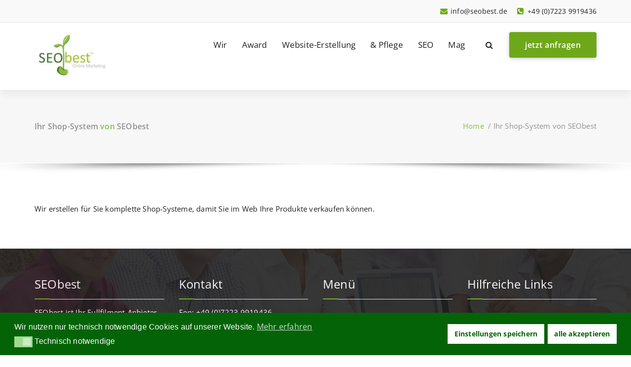

--- FILE ---
content_type: text/html; charset=UTF-8
request_url: https://seobest.de/sale-off-up-to-70/
body_size: 6422
content:
<!DOCTYPE html><html lang="de"><head><meta charset="UTF-8"><meta name="viewport" content="width=device-width, initial-scale=1"><link rel="profile" href="http://gmpg.org/xfn/11"><link rel="pingback" href="https://seobest.de/xmlrpc.php"><meta name='robots' content='index, follow, max-image-preview:large, max-snippet:-1, max-video-preview:-1' /><meta property="og:title" content="Ihr Shop-System von SEObest"/><meta property="og:description" content="Wir erstellen für Sie komplette Shop-Systeme, damit Sie im Web Ihre Produkte verkaufen können."/><meta property="og:image:alt" content="SEObest Webdesign Online-Shop Erstellung"/><meta property="og:image" content="https://seobest.de/wp-content/uploads/2021/08/slider-image-1-2.jpg"/><meta property="og:image:width" content="1600" /><meta property="og:image:height" content="600" /><meta property="og:type" content="article"/><meta property="og:article:published_time" content="2018-07-06 18:40:40"/><meta property="og:article:modified_time" content="2022-10-05 10:52:19"/><meta name="twitter:card" content="summary"><meta name="twitter:title" content="Ihr Shop-System von SEObest"/><meta name="twitter:description" content="Wir erstellen für Sie komplette Shop-Systeme, damit Sie im Web Ihre Produkte verkaufen können."/><meta name="twitter:image" content="https://seobest.de/wp-content/uploads/2021/08/slider-image-1-2.jpg"/><meta name="twitter:image:alt" content="SEObest Webdesign Online-Shop Erstellung"/><meta name="author" content="Seobest"/><link type="text/css" media="all" href="https://seobest.de/wp-content/cache/wpsol-minification/css/wpsol_d80cd2203e55e2a3197f7af931eecf33.css" rel="stylesheet" /><title>SEObest Webdesign Website-Erstellung SEO Suchmaschinenoptimierung</title><meta name="description" content="SEObest Webdesign Website-Erstellung SEO Suchmaschinenoptimierung Baden-Baden Rastatt Bühl Offenburg Freiburg Karlsruhe" /><link rel="canonical" href="https://seobest.de/sale-off-up-to-70/" /><meta property="og:url" content="https://seobest.de/sale-off-up-to-70/" /><meta property="og:site_name" content="SEObest Webdesign Website-Erstellung Hompage-Erstellung" /><meta property="article:publisher" content="https://www.facebook.com/seobestgermany/" /><meta property="article:modified_time" content="2022-10-05T08:52:19+00:00" /><meta property="og:image" content="https://seobest.de/wp-content/uploads/2021/08/slider-image-1-2.jpg" /><meta property="og:image:width" content="1600" /><meta property="og:image:height" content="600" /><meta property="og:image:type" content="image/jpeg" /><meta name="twitter:label1" content="Geschätzte Lesezeit" /><meta name="twitter:data1" content="1 Minute" /> <script type="application/ld+json" class="yoast-schema-graph">{"@context":"https://schema.org","@graph":[{"@type":"WebPage","@id":"https://seobest.de/sale-off-up-to-70/","url":"https://seobest.de/sale-off-up-to-70/","name":"SEObest Webdesign Website-Erstellung SEO Suchmaschinenoptimierung","isPartOf":{"@id":"https://seobest.de/#website"},"primaryImageOfPage":{"@id":"https://seobest.de/sale-off-up-to-70/#primaryimage"},"image":{"@id":"https://seobest.de/sale-off-up-to-70/#primaryimage"},"thumbnailUrl":"https://seobest.de/wp-content/uploads/2021/08/slider-image-1-2.jpg","datePublished":"2018-07-06T18:40:40+00:00","dateModified":"2022-10-05T08:52:19+00:00","description":"SEObest Webdesign Website-Erstellung SEO Suchmaschinenoptimierung Baden-Baden Rastatt Bühl Offenburg Freiburg Karlsruhe","breadcrumb":{"@id":"https://seobest.de/sale-off-up-to-70/#breadcrumb"},"inLanguage":"de","potentialAction":[{"@type":"ReadAction","target":["https://seobest.de/sale-off-up-to-70/"]}]},{"@type":"ImageObject","inLanguage":"de","@id":"https://seobest.de/sale-off-up-to-70/#primaryimage","url":"https://seobest.de/wp-content/uploads/2021/08/slider-image-1-2.jpg","contentUrl":"https://seobest.de/wp-content/uploads/2021/08/slider-image-1-2.jpg","width":1600,"height":600,"caption":"SEObest Webdesign Online-Shop Erstellung"},{"@type":"BreadcrumbList","@id":"https://seobest.de/sale-off-up-to-70/#breadcrumb","itemListElement":[{"@type":"ListItem","position":1,"name":"Startseite","item":"https://seobest.de/"},{"@type":"ListItem","position":2,"name":"Ihr Shop-System von SEObest"}]},{"@type":"WebSite","@id":"https://seobest.de/#website","url":"https://seobest.de/","name":"SEObest Webdesign Website-Erstellung Hompage-Erstellung","description":"Suchmaschinenoptimierung SEO Online Marketing","publisher":{"@id":"https://seobest.de/#organization"},"potentialAction":[{"@type":"SearchAction","target":{"@type":"EntryPoint","urlTemplate":"https://seobest.de/?s={search_term_string}"},"query-input":{"@type":"PropertyValueSpecification","valueRequired":true,"valueName":"search_term_string"}}],"inLanguage":"de"},{"@type":"Organization","@id":"https://seobest.de/#organization","name":"SEObest Website Optimization","url":"https://seobest.de/","logo":{"@type":"ImageObject","inLanguage":"de","@id":"https://seobest.de/#/schema/logo/image/","url":"https://seobest.de/wp-content/uploads/2013/11/seobest-webdesign-website-erstellung.jpg","contentUrl":"https://seobest.de/wp-content/uploads/2013/11/seobest-webdesign-website-erstellung.jpg","width":320,"height":226,"caption":"SEObest Website Optimization"},"image":{"@id":"https://seobest.de/#/schema/logo/image/"},"sameAs":["https://www.facebook.com/seobestgermany/"]}]}</script> <link rel="alternate" title="oEmbed (JSON)" type="application/json+oembed" href="https://seobest.de/wp-json/oembed/1.0/embed?url=https%3A%2F%2Fseobest.de%2Fsale-off-up-to-70%2F" /><link rel="alternate" title="oEmbed (XML)" type="text/xml+oembed" href="https://seobest.de/wp-json/oembed/1.0/embed?url=https%3A%2F%2Fseobest.de%2Fsale-off-up-to-70%2F&#038;format=xml" /> <script id="wpsolr-1">window.addEventListener("wpsolr", function(){wpsolr(1, "url", "https://seobest.de/wp-includes/js/jquery/jquery.min.js")});</script> <script id="wpsolr-2">window.addEventListener("wpsolr", function(){wpsolr(2, "url", "https://seobest.de/wp-includes/js/jquery/jquery-migrate.min.js")});</script> <script id="wpsolr-3">window.addEventListener("wpsolr", function(){wpsolr(3, "url", "https://seobest.de/wp-content/plugins/links-auto-replacer/public/js/lar-public.js")});</script> <script id="wpsolr-4">window.addEventListener("wpsolr", function(){wpsolr(4, "url", "https://seobest.de/wp-content/themes/specia-standard/js/owl.carousel.min.js")});</script> <script id="wpsolr-5">window.addEventListener("wpsolr", function(){wpsolr(5, "url", "https://seobest.de/wp-content/themes/specia-standard/js/bootstrap.min.js")});</script> <script id="wpsolr-6">window.addEventListener("wpsolr", function(){wpsolr(6, "url", "https://seobest.de/wp-content/themes/specia-standard/js/jquery.simple-text-rotator.min.js")});</script> <script id="wpsolr-7">window.addEventListener("wpsolr", function(){wpsolr(7, "url", "https://seobest.de/wp-content/themes/specia-standard/js/wow.min.js")});</script> <script id="wpsolr-8">window.addEventListener("wpsolr", function(){wpsolr(8, "url", "https://seobest.de/wp-content/themes/specia-standard/js/component.js")});</script> <script id="wpsolr-9">window.addEventListener("wpsolr", function(){wpsolr(9, "url", "https://seobest.de/wp-content/themes/specia-standard/js/modernizr.custom.js")});</script> <script id="wpsolr-10">window.addEventListener("wpsolr", function(){wpsolr(10, "url", "https://seobest.de/wp-content/themes/specia-standard/js/custom.js")});</script> <script id="wpsolr-11">window.addEventListener("wpsolr", function(){wpsolr(11, "url", "https://seobest.de/wp-content/themes/specia-standard/js/text-animate.js")});</script> <link rel="EditURI" type="application/rsd+xml" title="RSD" href="https://seobest.de/xmlrpc.php?rsd" /><link rel='shortlink' href='https://seobest.de/?p=37' /><link rel="apple-touch-icon" sizes="180x180" href="/wp-content/uploads/fbrfg/apple-touch-icon.png"><link rel="icon" type="image/png" sizes="32x32" href="/wp-content/uploads/fbrfg/favicon-32x32.png"><link rel="icon" type="image/png" sizes="16x16" href="/wp-content/uploads/fbrfg/favicon-16x16.png"><link rel="manifest" href="/wp-content/uploads/fbrfg/site.webmanifest"><link rel="mask-icon" href="/wp-content/uploads/fbrfg/safari-pinned-tab.svg" color="#5bbad5"><link rel="shortcut icon" href="/wp-content/uploads/fbrfg/favicon.ico"><meta name="msapplication-TileColor" content="#da532c"><meta name="msapplication-config" content="/wp-content/uploads/fbrfg/browserconfig.xml"><meta name="theme-color" content="#050505"> <script type="text/javascript" src="https://seobest.de/wp-content/cache/wpsol-minification/js/wpsol_413a954c2769d6b21c57253723a0c3f8.js"></script></head><body class="wp-singular page-template-default page page-id-37 wp-custom-logo wp-theme-specia-standard wide wp-featherlight-captions fpt-template-specia-standard"><div class="prealoader"><div class="load"><div class="load-dot"></div><div class="load-dot"></div><div class="load-dot"></div><div class="load-dot"></div><div class="load-dot"></div><div class="load-dot"></div></div></div><div id="page" class="site"> <a class="skip-link screen-reader-text" href="#main">Skip to content</a><header id="header-section" class="header nav-benzer" role="banner"><div id="unique-header" class="header-top-info d-lg-block d-none wow fadeInDown"><div class="header-widget"><div class="container"><div class="row"><div class="col-lg-6 col-12"><div id="header-top-left" class="text-lg-left text-center"></div></div><div class="col-lg-6 col-12"><div id="header-top-right" class="text-lg-right text-center"><div class="widget widget_info"> <i class="fa fa-phone-square"></i> <span>+49 (0)7223 9919436</span></div><div class="widget widget_info"> <i class="fa fa-envelope"></i> <span>info@seobest.de</span></div></div></div></div></div></div></div><div class="navigator-wrapper"><div class="theme-mobile-nav d-lg-none d-block"><div class="container"><div class="row"><div class="col-md-12"><div class="theme-mobile-menu"><div class="headtop-mobi"><div class="headtop-shift"> <a href="javascript:void(0);" class="header-sidebar-toggle open-toggle"><span></span></a> <a href="javascript:void(0);" class="header-sidebar-toggle close-button"><span></span></a><div id="mob-h-top" class="mobi-head-top animated"></div></div></div><div class="mobile-logo"> <a href="https://seobest.de/" class="custom-logo-link" rel="home"><img width="320" height="198" src="https://seobest.de/wp-content/uploads/2023/03/cropped-seobest-1-1.jpg" class="custom-logo navbar-brand" alt="SEObest Webdesign Website-Erstellung Hompage-Erstellung" decoding="async" fetchpriority="high" srcset="https://seobest.de/wp-content/uploads/2023/03/cropped-seobest-1-1.jpg 320w, https://seobest.de/wp-content/uploads/2023/03/cropped-seobest-1-1-300x186.jpg 300w" sizes="(max-width: 320px) 100vw, 320px" title="cropped-seobest-1 (1)" /></a><p class="site-description">Suchmaschinenoptimierung SEO Online Marketing</p></div><div class="menu-toggle-wrap"><div class="hamburger-menu"> <a href="javascript:void(0);" class="menu-toggle"><div class="top-bun"></div><div class="meat"></div><div class="bottom-bun"></div> </a></div></div><div id="mobile-m" class="mobile-menu"><div class="mobile-menu-shift"> <a href="javascript:void(0);" class="close-style close-menu"></a></div></div></div></div></div></div></div><div class="xl-nav-area d-none d-lg-block"><div class="navigation"><div class="container"><div class="row"><div class="col-md-3 my-auto"><div class="logo"> <a href="https://seobest.de/" class="custom-logo-link" rel="home"><img width="320" height="198" src="https://seobest.de/wp-content/uploads/2023/03/cropped-seobest-1-1.jpg" class="custom-logo navbar-brand" alt="SEObest Webdesign Website-Erstellung Hompage-Erstellung" decoding="async" srcset="https://seobest.de/wp-content/uploads/2023/03/cropped-seobest-1-1.jpg 320w, https://seobest.de/wp-content/uploads/2023/03/cropped-seobest-1-1-300x186.jpg 300w" sizes="(max-width: 320px) 100vw, 320px" title="cropped-seobest-1 (1)" /></a><p class="site-description">Suchmaschinenoptimierung SEO Online Marketing</p></div></div><div class="col-md-9 my-auto"><div class="theme-menu"><nav class="menubar"><ul id="menu-primary-menu" class="menu-wrap"><li id="menu-item-241" class="menu-item menu-item-type-post_type menu-item-object-page menu-item-241"><a href="https://seobest.de/about/">Wir</a></li><li id="menu-item-2403" class="menu-item menu-item-type-post_type menu-item-object-page menu-item-2403"><a href="https://seobest.de/excellence-in-webdesign-seo-award-by-seobest/">Award</a></li><li id="menu-item-1827" class="menu-item menu-item-type-post_type menu-item-object-page menu-item-1827"><a href="https://seobest.de/website-erstellung-homepage-webdesign/">Website-Erstellung</a></li><li id="menu-item-1826" class="menu-item menu-item-type-post_type menu-item-object-page menu-item-1826"><a href="https://seobest.de/website-betreuung-homepage-pflege/">&#038; Pflege</a></li><li id="menu-item-1824" class="menu-item menu-item-type-post_type menu-item-object-page menu-item-1824"><a href="https://seobest.de/website-optimierung-seo-suchmaschinenoptimierung-onpage/">SEO</a></li><li id="menu-item-1997" class="menu-item menu-item-type-post_type menu-item-object-page menu-item-1997"><a href="https://seobest.de/magazin-seobest/">Mag</a></li></ul></nav><div class="menu-right"><ul class="wrap-right"><li class="search-button"> <a href="#" id="view-search-btn" class="header-search-toggle"><i class="fa fa-search"></i></a><div class="view-search-btn header-search-popup"><form role="search" method="get" class="search-form" action="https://seobest.de/" aria-label="Site Search"> <span class="screen-reader-text">Search for:</span> <input type="search" class="search-field header-search-field" placeholder="Type To Search" name="s" id="popfocus" value="" autofocus> <a href="#" class="close-style header-search-close"></a></form></div></li><li class="menu-item header_btn"> <a href="mailto:info@seobest.de"  class="bt-primary bt-effect-1">jetzt anfragen</a></li></ul></div></div></div></div></div></div></div></div></header><div id="content" class="site-content" role="main"><section class="breadcrumb shadow-one"><div class="background-overlay" style="background: url('https://demo-work-khany7.c9users.io/wp-content/uploads/2018/07/breadcrumb.jpg') no-repeat fixed 0 0 / cover; background-color: #f6f6f6; background-blend-mode: overlay;"><div class="container"><div class="row padding-top-40 padding-bottom-40"><div class="col-md-6 col-xs-12 col-sm-6"><h2> Ihr Shop-System <span>von</span> SEObest</h2></div><div class="col-md-6 col-xs-12 col-sm-6 breadcrumb-position"><ul class="page-breadcrumb"><li><a href="https://seobest.de">Home</a> &nbsp/&nbsp<li class="active">Ihr Shop-System <span>von</span> SEObest</li></li></ul></div></div></div></div></section><div class="clearfix"></div><section class="page-wrapper"><div class="container"><div class="row padding-top-60 padding-bottom-60"><div id="specia-primary-content" class="col-md-8"><div class="site-content"><p>Wir erstellen für Sie komplette Shop-Systeme, damit Sie im Web Ihre Produkte verkaufen können.</p><div id="comments" class="comments-area"></div></div></div><div id="specia-secondary-content" class="col-md-4"><div class="sidebar" role="complementary"></div></div></div></div></section><footer class="footer-sidebar" role="contentinfo" style="background: url('https://seobest.de/wp-content/uploads/2022/06/footer-background-1-1-1.jpg') no-repeat fixed 0 0 / cover rgba(0, 0, 0, 0);"><div class="background-overlay"><div class="container"><div class="row padding-top-60 padding-bottom-30"><div class="row"><div class="col-lg-3 mb-xl-0 mb-4"><aside id="custom_html-1" class="widget_text widget widget_custom_html"><h3 class="widget-title">SEObest</h3><div class="title-border"></div><div class="textwidget custom-html-widget"><p>SEObest ist Ihr Fullfilment-Anbieter in Sachen Webdesign, Website-Erstellung, Suchmaschinen-optimierung (SEO), Online-Marketing, u.v.m.</p><p>Gern unterstützen wir auch Ihr Vorhaben im Web.</p> <font color=ffffff><h5>SEObest realisiert Ihr Vorhaben im Netz</h5></font><p>Ihre neue Website vom Webdesigner in 14 Tagen online. Suchmaschinenoptimierung für ein Maximum an SEO-Performance. Online-Marketing für noch mehr Visibilität und Auffindbarkeit.</p> <a href="https://freetools.seobility.net/de/seocheck/seobest.de"><img class="aligncenter" src="https://freetools.seobility.net/widget/widget.png?url=seobest.de" alt="Seobility Score für seobest.de" title="Ihr Shop-System <span>von</span> SEObestSEObest Webdesign Website-Erstellung Hompage-Erstellung" /></a></div></aside></div><div class="col-lg-3 mb-xl-0 mb-4"><aside id="text-8" class="widget widget_text"><h3 class="widget-title">Kontakt</h3><div class="title-border"></div><div class="textwidget"><p>Fon: +49 (0)7223 9919436<br /> Email: info@seobest.de</p></div></aside></div><div class="col-lg-3 mb-xl-0 mb-4"><aside id="nav_menu-3" class="widget widget_nav_menu"><h3 class="widget-title">Menü</h3><div class="title-border"></div><div class="menu-footermenue-container"><ul id="menu-footermenue" class="menu"><li id="menu-item-1776" class="menu-item menu-item-type-custom menu-item-object-custom menu-item-1776"><a href="https://seobest.de/contact/">Kontakt</a></li><li id="menu-item-1177" class="menu-item menu-item-type-post_type menu-item-object-page menu-item-1177"><a href="https://seobest.de/agbs/">Allgmeine Geschäftsbedingungen</a></li><li id="menu-item-1572" class="menu-item menu-item-type-post_type menu-item-object-page menu-item-1572"><a href="https://seobest.de/datenschutz/">Datenschutz</a></li><li id="menu-item-1175" class="menu-item menu-item-type-post_type menu-item-object-page menu-item-1175"><a href="https://seobest.de/impressum/">Impressum</a></li></ul></div></aside></div><div class="col-lg-3 mb-xl-0 mb-4"><aside id="nav_menu-4" class="widget widget_nav_menu"><h3 class="widget-title">Hilfreiche Links</h3><div class="title-border"></div><div class="menu-footer-2-container"><ul id="menu-footer-2" class="menu"><li id="menu-item-2128" class="menu-item menu-item-type-custom menu-item-object-custom menu-item-2128"><a href="https://www.seobility.net/de/seocheck/">SEObility SEO-Check</a></li><li id="menu-item-2189" class="menu-item menu-item-type-custom menu-item-object-custom menu-item-2189"><a href="https://www.seobility.net/de/keywordcheck/">SEObility Keyword-Check</a></li><li id="menu-item-2446" class="menu-item menu-item-type-custom menu-item-object-custom menu-item-2446"><a href="https://www.wdfidf-tool.com">WDF*IDF-Analyse</a></li><li id="menu-item-2129" class="menu-item menu-item-type-custom menu-item-object-custom menu-item-2129"><a href="https://search.google.com/test/mobile-friendly">Google Responsive Check</a></li><li id="menu-item-2137" class="menu-item menu-item-type-custom menu-item-object-custom menu-item-2137"><a href="https://sicher3.de/google-fonts-checker/">Google Fonts Check</a></li><li id="menu-item-2207" class="menu-item menu-item-type-custom menu-item-object-custom menu-item-2207"><a href="https://pagespeed.web.dev/">Google PageSpeed Insights</a></li><li id="menu-item-2208" class="menu-item menu-item-type-custom menu-item-object-custom menu-item-2208"><a href="https://www.webpagetest.org/">Webpage Test</a></li><li id="menu-item-2190" class="menu-item menu-item-type-custom menu-item-object-custom menu-item-2190"><a href="https://sitecheck.sucuri.net/">Website Malware Scanner</a></li><li id="menu-item-2138" class="menu-item menu-item-type-custom menu-item-object-custom menu-item-2138"><a href="https://www.cookiemetrix.com/">Cookie Check</a></li><li id="menu-item-2191" class="menu-item menu-item-type-custom menu-item-object-custom menu-item-2191"><a href="https://keywordwrap.com/">Keyword Wrapper</a></li><li id="menu-item-2209" class="menu-item menu-item-type-custom menu-item-object-custom menu-item-2209"><a href="https://ahrefs.com/de/website-authority-checker">Ahrefs Website Authority DR-Check</a></li><li id="menu-item-2210" class="menu-item menu-item-type-custom menu-item-object-custom menu-item-2210"><a href="https://moz.com/domain-analysis">MOZ Domain Authority DA-Check</a></li><li id="menu-item-2211" class="menu-item menu-item-type-custom menu-item-object-custom menu-item-2211"><a href="https://www.siteliner.com/">Siteliner Duplicate Content Check</a></li><li id="menu-item-2273" class="menu-item menu-item-type-custom menu-item-object-custom menu-item-2273"><a href="https://www.ssllabs.com">SSL-Check</a></li><li id="menu-item-2275" class="menu-item menu-item-type-custom menu-item-object-custom menu-item-2275"><a href="https://amiresponsive.co.uk/">Responsive Check</a></li><li id="menu-item-2512" class="menu-item menu-item-type-custom menu-item-object-custom menu-item-2512"><a href="https://hostingchecker.info">Hosting-Check</a></li></ul></div></aside></div></div></div></div></div></footer><div class="clearfix"></div><section class="footer-copyright"><div class="container"><div class="row padding-top-20 padding-bottom-10"><div class="col-md-12"><div class="footer-copy text-center"><div class="widget-center text-center"><div class="copyright-text"> Copyright © 2026 by SEObest - ein Inhouse-Brand der Bailaho GmbH Baden-Baden</div></div></div></div></div></div></section> <a href="#" class="top-scroll"><i class="fa fa-hand-o-up"></i></a></div> <script type="speculationrules">{"prefetch":[{"source":"document","where":{"and":[{"href_matches":"/*"},{"not":{"href_matches":["/wp-*.php","/wp-admin/*","/wp-content/uploads/*","/wp-content/*","/wp-content/plugins/*","/wp-content/themes/specia-standard/*","/*\\?(.+)"]}},{"not":{"selector_matches":"a[rel~=\"nofollow\"]"}},{"not":{"selector_matches":".no-prefetch, .no-prefetch a"}}]},"eagerness":"conservative"}]}</script> <script id="wpsolr-13">window.addEventListener("wpsolr", function(){wpsolr(13, "url", "https://seobest.de/wp-includes/js/dist/hooks.min.js")});</script> <script id="wpsolr-14">window.addEventListener("wpsolr", function(){wpsolr(14, "url", "https://seobest.de/wp-includes/js/dist/i18n.min.js")});</script> <script id="wpsolr-15">window.addEventListener("wpsolr", function(){wpsolr(15, "inline", null)});</script> <script id="wpsolr-16">window.addEventListener("wpsolr", function(){wpsolr(16, "url", "https://seobest.de/wp-content/plugins/contact-form-7/includes/swv/js/index.js")});</script> <script id="wpsolr-17">window.addEventListener("wpsolr", function(){wpsolr(17, "inline", null)});</script> <script id="wpsolr-18">window.addEventListener("wpsolr", function(){wpsolr(18, "inline", null)});</script> <script id="wpsolr-19">window.addEventListener("wpsolr", function(){wpsolr(19, "url", "https://seobest.de/wp-content/plugins/contact-form-7/includes/js/index.js")});</script> <script id="wpsolr-20">window.addEventListener("wpsolr", function(){wpsolr(20, "url", "https://seobest.de/wp-content/plugins/honeypot/includes/js/wpa.js")});</script> <script id="wpsolr-21">window.addEventListener("wpsolr", function(){wpsolr(21, "inline", null)});</script> <script id="wpsolr-22">window.addEventListener("wpsolr", function(){wpsolr(22, "url", "https://seobest.de/wp-content/plugins/beautiful-and-responsive-cookie-consent/public/cookieNSCconsent.min.js")});</script> <script id="wpsolr-23">window.addEventListener("wpsolr", function(){wpsolr(23, "inline", null)});</script> <script id="wpsolr-24">window.addEventListener("wpsolr", function(){wpsolr(24, "url", "https://seobest.de/wp-content/themes/specia-standard/js/jquery.shuffle.min.js")});</script> <script id="wpsolr-25">window.addEventListener("wpsolr", function(){wpsolr(25, "url", "https://seobest.de/wp-content/themes/specia-standard/js/portfolio.js")});</script> <script id="wpsolr-26">window.addEventListener("wpsolr", function(){wpsolr(26, "url", "https://seobest.de/wp-content/themes/specia-standard/js/theme.js")});</script> <script id="wpsolr-27">window.addEventListener("wpsolr", function(){wpsolr(27, "url", "https://seobest.de/wp-content/themes/specia-standard/js/skip-link-focus-fix.js")});</script> <script id="wpsolr-28">window.addEventListener("wpsolr", function(){wpsolr(28, "url", "https://seobest.de/wp-content/plugins/wp-featherlight/js/wpFeatherlight.pkgd.min.js")});</script> <script id="wp-emoji-settings" type="application/json">{"baseUrl":"https://s.w.org/images/core/emoji/17.0.2/72x72/","ext":".png","svgUrl":"https://s.w.org/images/core/emoji/17.0.2/svg/","svgExt":".svg","source":{"concatemoji":"https://seobest.de/wp-includes/js/wp-emoji-release.min.js?ver=6.9"}}</script> <script type="module">/*  */
/*! This file is auto-generated */
const a=JSON.parse(document.getElementById("wp-emoji-settings").textContent),o=(window._wpemojiSettings=a,"wpEmojiSettingsSupports"),s=["flag","emoji"];function i(e){try{var t={supportTests:e,timestamp:(new Date).valueOf()};sessionStorage.setItem(o,JSON.stringify(t))}catch(e){}}function c(e,t,n){e.clearRect(0,0,e.canvas.width,e.canvas.height),e.fillText(t,0,0);t=new Uint32Array(e.getImageData(0,0,e.canvas.width,e.canvas.height).data);e.clearRect(0,0,e.canvas.width,e.canvas.height),e.fillText(n,0,0);const a=new Uint32Array(e.getImageData(0,0,e.canvas.width,e.canvas.height).data);return t.every((e,t)=>e===a[t])}function p(e,t){e.clearRect(0,0,e.canvas.width,e.canvas.height),e.fillText(t,0,0);var n=e.getImageData(16,16,1,1);for(let e=0;e<n.data.length;e++)if(0!==n.data[e])return!1;return!0}function u(e,t,n,a){switch(t){case"flag":return n(e,"\ud83c\udff3\ufe0f\u200d\u26a7\ufe0f","\ud83c\udff3\ufe0f\u200b\u26a7\ufe0f")?!1:!n(e,"\ud83c\udde8\ud83c\uddf6","\ud83c\udde8\u200b\ud83c\uddf6")&&!n(e,"\ud83c\udff4\udb40\udc67\udb40\udc62\udb40\udc65\udb40\udc6e\udb40\udc67\udb40\udc7f","\ud83c\udff4\u200b\udb40\udc67\u200b\udb40\udc62\u200b\udb40\udc65\u200b\udb40\udc6e\u200b\udb40\udc67\u200b\udb40\udc7f");case"emoji":return!a(e,"\ud83e\u1fac8")}return!1}function f(e,t,n,a){let r;const o=(r="undefined"!=typeof WorkerGlobalScope&&self instanceof WorkerGlobalScope?new OffscreenCanvas(300,150):document.createElement("canvas")).getContext("2d",{willReadFrequently:!0}),s=(o.textBaseline="top",o.font="600 32px Arial",{});return e.forEach(e=>{s[e]=t(o,e,n,a)}),s}function r(e){var t=document.createElement("script");t.src=e,t.defer=!0,document.head.appendChild(t)}a.supports={everything:!0,everythingExceptFlag:!0},new Promise(t=>{let n=function(){try{var e=JSON.parse(sessionStorage.getItem(o));if("object"==typeof e&&"number"==typeof e.timestamp&&(new Date).valueOf()<e.timestamp+604800&&"object"==typeof e.supportTests)return e.supportTests}catch(e){}return null}();if(!n){if("undefined"!=typeof Worker&&"undefined"!=typeof OffscreenCanvas&&"undefined"!=typeof URL&&URL.createObjectURL&&"undefined"!=typeof Blob)try{var e="postMessage("+f.toString()+"("+[JSON.stringify(s),u.toString(),c.toString(),p.toString()].join(",")+"));",a=new Blob([e],{type:"text/javascript"});const r=new Worker(URL.createObjectURL(a),{name:"wpTestEmojiSupports"});return void(r.onmessage=e=>{i(n=e.data),r.terminate(),t(n)})}catch(e){}i(n=f(s,u,c,p))}t(n)}).then(e=>{for(const n in e)a.supports[n]=e[n],a.supports.everything=a.supports.everything&&a.supports[n],"flag"!==n&&(a.supports.everythingExceptFlag=a.supports.everythingExceptFlag&&a.supports[n]);var t;a.supports.everythingExceptFlag=a.supports.everythingExceptFlag&&!a.supports.flag,a.supports.everything||((t=a.source||{}).concatemoji?r(t.concatemoji):t.wpemoji&&t.twemoji&&(r(t.twemoji),r(t.wpemoji)))});
//# sourceURL=https://seobest.de/wp-includes/js/wp-emoji-loader.min.js
/*  */</script> </body></html>
<!-- Cache served by WPSOL CACHE - Last modified: Sun, 01 Feb 2026 01:27:02 GMT -->
